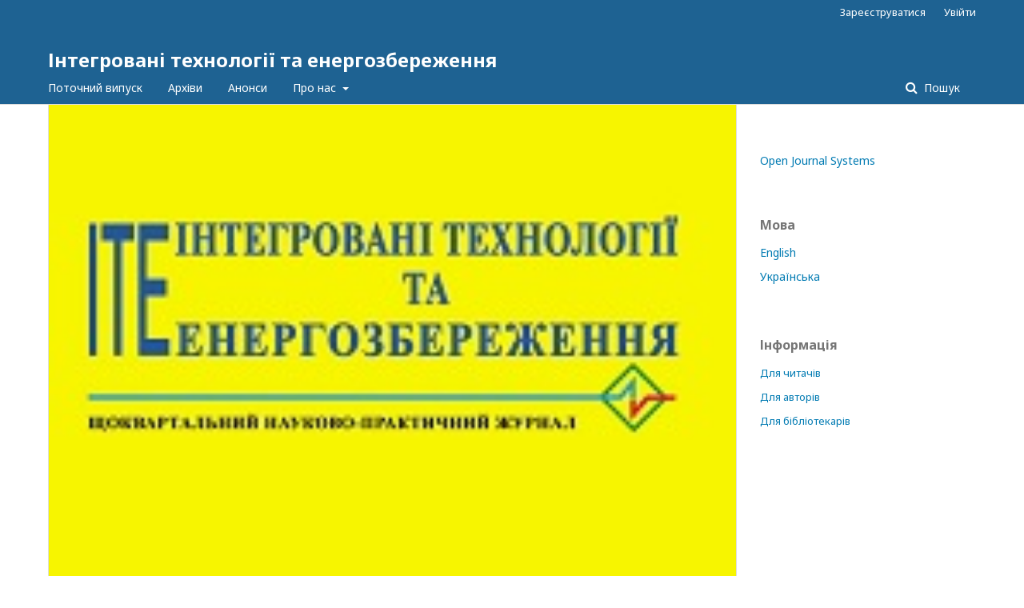

--- FILE ---
content_type: text/html; charset=utf-8
request_url: http://ite.khpi.edu.ua/index
body_size: 6468
content:
	<!DOCTYPE html>
<html lang="uk-UA" xml:lang="uk-UA">
<head>
	<meta charset="utf-8">
	<meta name="viewport" content="width=device-width, initial-scale=1.0">
	<title>
		Інтегровані технології та енергозбереження
					</title>

	
<meta name="description" content="розглядаються питання енерготехнологій та енергозбереження">
<meta name="generator" content="Open Journal Systems 3.2.1.2">
<link rel="alternate" type="application/atom+xml" href="http://ite.khpi.edu.ua/gateway/plugin/WebFeedGatewayPlugin/atom">
<link rel="alternate" type="application/rdf+xml" href="http://ite.khpi.edu.ua/gateway/plugin/WebFeedGatewayPlugin/rss">
<link rel="alternate" type="application/rss+xml" href="http://ite.khpi.edu.ua/gateway/plugin/WebFeedGatewayPlugin/rss2">
	<link rel="stylesheet" href="http://ite.khpi.edu.ua/$$$call$$$/page/page/css?name=stylesheet" type="text/css" /><link rel="stylesheet" href="//fonts.googleapis.com/css?family=Noto+Sans:400,400italic,700,700italic" type="text/css" /><link rel="stylesheet" href="https://cdnjs.cloudflare.com/ajax/libs/font-awesome/4.7.0/css/font-awesome.css?v=3.2.1.2" type="text/css" /><link rel="stylesheet" href="http://ite.khpi.edu.ua/plugins/generic/lucene/templates/lucene.css?v=3.2.1.2" type="text/css" />
</head>
<body class="pkp_page_index pkp_op_index" dir="ltr">

	<div class="pkp_structure_page">

				<header class="pkp_structure_head" id="headerNavigationContainer" role="banner">
						 <nav class="cmp_skip_to_content" aria-label="##navigation.skip.description##">
	<a href="#pkp_content_main">Перейти до головного</a>
	<a href="#siteNav">Перейти в головне навігаційне меню</a>
						<a href="#homepageAbout">Перейти до інформації про Журнал</a>
									<a href="#homepageIssue">Перейти до поточного випуску</a>
				<a href="#pkp_content_footer">Перейти на нижній колонтитул сайту</a>
</nav>

			<div class="pkp_head_wrapper">

				<div class="pkp_site_name_wrapper">
					<button class="pkp_site_nav_toggle">
						<span>Open Menu</span>
					</button>
											<h1 class="pkp_screen_reader">
															Інтегровані технології та енергозбереження
													</h1>
										<div class="pkp_site_name">
																<a href="						http://ite.khpi.edu.ua/index
					" class="is_text">Інтегровані технології та енергозбереження</a>
										</div>
				</div>
				
				<nav class="pkp_site_nav_menu" aria-label="Навігація сайту">
					<a id="siteNav"></a>
					<div class="pkp_navigation_primary_row">
						<div class="pkp_navigation_primary_wrapper">
																				<ul id="navigationPrimary" class="pkp_navigation_primary pkp_nav_list">
								<li class="">
				<a href="http://ite.khpi.edu.ua/issue/current">
					Поточний випуск
				</a>
							</li>
								<li class="">
				<a href="http://ite.khpi.edu.ua/issue/archive">
					Архіви
				</a>
							</li>
								<li class="">
				<a href="http://ite.khpi.edu.ua/announcement">
					Анонси
				</a>
							</li>
								<li class="">
				<a href="http://ite.khpi.edu.ua/about">
					Про нас
				</a>
									<ul>
																					<li class="">
									<a href="http://ite.khpi.edu.ua/about">
										Про журнал
									</a>
								</li>
																												<li class="">
									<a href="http://ite.khpi.edu.ua/about/submissions">
										Подання
									</a>
								</li>
																												<li class="">
									<a href="http://ite.khpi.edu.ua/about/editorialTeam">
										Редакційний штат
									</a>
								</li>
																												<li class="">
									<a href="http://ite.khpi.edu.ua/about/privacy">
										Заява про конфіденційність
									</a>
								</li>
																												<li class="">
									<a href="http://ite.khpi.edu.ua/about/contact">
										Контактна інформація
									</a>
								</li>
																		</ul>
							</li>
			</ul>

				

																									
	<form class="pkp_search pkp_search_desktop" action="http://ite.khpi.edu.ua/search/search" method="get" role="search" aria-label="Пошук статей">
		<input type="hidden" name="csrfToken" value="d01ce24ab6648717049551011b0ebde0">
				
			<input name="query" value="" type="text" aria-label="Пошуковий запит">
		

		<button type="submit">
			Пошук
		</button>
		<div class="search_controls" aria-hidden="true">
			<a href="http://ite.khpi.edu.ua/search/search" class="headerSearchPrompt search_prompt" aria-hidden="true">
				Пошук
			</a>
			<a href="#" class="search_cancel headerSearchCancel" aria-hidden="true"></a>
			<span class="search_loading" aria-hidden="true"></span>
		</div>
	</form>
													</div>
					</div>
					<div class="pkp_navigation_user_wrapper" id="navigationUserWrapper">
							<ul id="navigationUser" class="pkp_navigation_user pkp_nav_list">
								<li class="profile">
				<a href="http://ite.khpi.edu.ua/user/register">
					Зареєструватися
				</a>
							</li>
								<li class="profile">
				<a href="http://ite.khpi.edu.ua/login">
					Увійти
				</a>
							</li>
										</ul>

					</div>
																			
	<form class="pkp_search pkp_search_mobile" action="http://ite.khpi.edu.ua/search/search" method="get" role="search" aria-label="Пошук статей">
		<input type="hidden" name="csrfToken" value="d01ce24ab6648717049551011b0ebde0">
				
			<input name="query" value="" type="text" aria-label="Пошуковий запит">
		

		<button type="submit">
			Пошук
		</button>
		<div class="search_controls" aria-hidden="true">
			<a href="http://ite.khpi.edu.ua/search/search" class="headerSearchPrompt search_prompt" aria-hidden="true">
				Пошук
			</a>
			<a href="#" class="search_cancel headerSearchCancel" aria-hidden="true"></a>
			<span class="search_loading" aria-hidden="true"></span>
		</div>
	</form>
									</nav>
			</div><!-- .pkp_head_wrapper -->
		</header><!-- .pkp_structure_head -->

						<div class="pkp_structure_content has_sidebar">
			<div class="pkp_structure_main" role="main">
				<a id="pkp_content_main"></a>

<div class="page_index_journal">

	

			<div class="homepage_image">
			<img src="http://ite.khpi.edu.ua/public/journals/57/homepageImage_uk_UA.jpg">
		</div>
	
				<section class="homepage_about">
			<a id="homepageAbout"></a>
			<h2>Про журнал</h2>
			Науково-практичний журнал «Інтегровані технології та енергозбереження» заснований у 1998 році Харківським державним політехнічним інститутом (з листопада 2000 р. – Національний технічний універ-ситет «Харківський політехнічний інститут») та зареєстрований Міністерством інформації України (КВ № 3427). Засновник та видавець – Національний технічний університет „Харківський політехнічний інсти-тут”. Журнал «Інтегровані технології та енергозбереження» включений до переліку наукових фахових видань ВАК України (Додаток 8 до наказу Міністерства освіти та науки України №1328 від 21.12.2015)) у галузі технічних наук та виходить по тематичним напрямкам, які відображають напрямки діяльності наукових шкіл університету та потенційних здобувачів наукових ступенів і вчених звань.
		</section>
	
		
				<section class="current_issue">
			<a id="homepageIssue"></a>
			<h2>
				Поточний номер
			</h2>
			<div class="current_issue_title">
				№ 4 (2025): Інтегровані технології та енергозбереження
			</div>
				<div class="obj_issue_toc">

		
		<div class="heading">

									<a class="cover" href="http://ite.khpi.edu.ua/issue/view/20112">
								<img src="http://ite.khpi.edu.ua/public/journals/57/cover_issue_20112_uk_UA.jpg" alt="					##issue.viewIssueIdentification##
				">
			</a>
		
				
				
							<div class="published">
				<span class="label">
					Опубліковано:
				</span>
				<span class="value">
					2025-12-31
				</span>
			</div>
			</div>

				<div class="galleys">
			<h3 id="issueTocGalleyLabel">
				Весь випуск
			</h3>
			<ul class="galleys_links">
									<li>
						
	
			

<a class="obj_galley_link pdf" href="http://ite.khpi.edu.ua/issue/view/20112/13873" aria-labelledby=issueTocGalleyLabel>

		
	PDF

	</a>
					</li>
							</ul>
		</div>
	
		<div class="sections">
			<div class="section">
									<h3>
					ЕНЕРГЕТИКА ТЕПЛОТЕХНОЛОГІЇ ТА ЕНЕРГОЗБЕРЕЖЕННЯ
				</h3>
						<ul class="cmp_article_list articles">
									<li>
						
	
<div class="obj_article_summary">
	
	<h4 class="title">
		<a id="article-347865" href="http://ite.khpi.edu.ua/article/view/347865">
			ПЕРСПЕКТИВИ ЗАСТОСУВАННЯ ЕНЕРГОЕФЕКТИВНИХ ТЕХНОЛОГІЙ КОНДИЦІЮВАННЯ ПОВІТРЯ В УКРАЇНІ
					</a>
	</h4>

		<div class="meta">
				<div class="authors">
			І. Б. Рябова, Ю. А. Селіхов, Т. В. Школьнікова, Г. В. Пономаренко, Л. А. Гарєв
		</div>
		
							<div class="pages">
				3-18
			</div>
		
		
	</div>
	
			<ul class="galleys_links">
																									<li>
																										
	
							

<a class="obj_galley_link pdf" href="http://ite.khpi.edu.ua/article/view/347865/334803" aria-labelledby=article-347865>

		
	PDF

	</a>
				</li>
					</ul>
	
	
</div>
					</li>
							</ul>
				</div>
			<div class="section">
									<h3>
					МОДЕЛЮВАННЯ ПРОЦЕСІВ ПРОМИСЛОВОГО ОБЛАДНАННЯ
				</h3>
						<ul class="cmp_article_list articles">
									<li>
						
	
<div class="obj_article_summary">
	
	<h4 class="title">
		<a id="article-347607" href="http://ite.khpi.edu.ua/article/view/347607">
			ДОСЛІДЖЕННЯ ЕКЗОТЕРМІЇ ПРОЦЕСУ СТРУКТУРУВАННЯ ПОЛІЕСТЕРНИХ ОРТОФТАЛЕВИХ ОЛІГОМЕРІВ
					</a>
	</h4>

		<div class="meta">
				<div class="authors">
			М. Ю. Поліщук, В. В. Лебедєв
		</div>
		
							<div class="pages">
				19-27
			</div>
		
		
	</div>
	
			<ul class="galleys_links">
																									<li>
																										
	
							

<a class="obj_galley_link pdf" href="http://ite.khpi.edu.ua/article/view/347607/334575" aria-labelledby=article-347607>

		
	PDF

	</a>
				</li>
					</ul>
	
	
</div>
					</li>
									<li>
						
	
<div class="obj_article_summary">
	
	<h4 class="title">
		<a id="article-348066" href="http://ite.khpi.edu.ua/article/view/348066">
			ВИМІРЮВАННЯ ДИСПЕРСНОГО СКЛАДУ КРАПЕЛЬ У ВИСОКОШВИДКІСНОМУ ГАЗОРІДИННОМУ ПОТОЦІ ЗА ПНЕВМАТИЧНОЮ ФОРСУНКОЮ З ВИКОРИСТАННЯМ ЛІЧИЛЬНО-ІМПУЛЬСНОГО МЕТОДУ
					</a>
	</h4>

		<div class="meta">
				<div class="authors">
			О. Р. Пересьолков, М. П. Кунденко, О. В. Круглякова, Є. С. Демчук
		</div>
		
							<div class="pages">
				28-38
			</div>
		
		
	</div>
	
			<ul class="galleys_links">
																									<li>
																										
	
							

<a class="obj_galley_link pdf" href="http://ite.khpi.edu.ua/article/view/348066/334985" aria-labelledby=article-348066>

		
	PDF

	</a>
				</li>
					</ul>
	
	
</div>
					</li>
									<li>
						
	
<div class="obj_article_summary">
	
	<h4 class="title">
		<a id="article-348715" href="http://ite.khpi.edu.ua/article/view/348715">
			ІНТЕГРАЦІЯ МАТЕМАТИЧНОЇ МОДЕЛІ ТА RSM-ОПТИМІЗАЦІЇ ДО МЕТОДІВ ПЛАНУВАННЯ ЕКСПЕРИМЕНТУ У ГАЛУЗІ ХІМІЧНОЇ ІНЖЕНЕРІЇ ІЗ ЗАСТОСУВАННЯМ СУЧАСНИХ ІНФОРМАЦІЙНИХ ТЕХНОЛОГІЙ
					</a>
	</h4>

		<div class="meta">
				<div class="authors">
			Є. Д. Пономаренко, А. М. Миронов, Л. В. Соловей, М. В. Ільченко, К. О. Горбунов, С. М. Биканов, Є. В. Краснокутський
		</div>
		
							<div class="pages">
				39-53
			</div>
		
		
	</div>
	
			<ul class="galleys_links">
																									<li>
																										
	
							

<a class="obj_galley_link pdf" href="http://ite.khpi.edu.ua/article/view/348715/335774" aria-labelledby=article-348715>

		
	PDF

	</a>
				</li>
					</ul>
	
	
</div>
					</li>
							</ul>
				</div>
			<div class="section">
									<h3>
					ІНТЕГРОВАНІ ТЕХНОЛОГІЇ ПРОМИСЛОВОСТІ
				</h3>
						<ul class="cmp_article_list articles">
									<li>
						
	
<div class="obj_article_summary">
	
	<h4 class="title">
		<a id="article-348720" href="http://ite.khpi.edu.ua/article/view/348720">
			ВПЛИВ ПРИСАДОК НА ВЛАСТИВОСТІ НАФТОВИХ БІТУМІВ: ОГЛЯД СУЧАСНИХ ДОСЛІДЖЕНЬ
					</a>
	</h4>

		<div class="meta">
				<div class="authors">
			М. О. Сіробаба, П. В. Карножицький
		</div>
		
							<div class="pages">
				54-65
			</div>
		
		
	</div>
	
			<ul class="galleys_links">
																									<li>
																										
	
							

<a class="obj_galley_link pdf" href="http://ite.khpi.edu.ua/article/view/348720/335782" aria-labelledby=article-348720>

		
	PDF

	</a>
				</li>
					</ul>
	
	
</div>
					</li>
									<li>
						
	
<div class="obj_article_summary">
	
	<h4 class="title">
		<a id="article-347768" href="http://ite.khpi.edu.ua/article/view/347768">
			ТЕХНОЛОГІЧНІ РІШЕННЯ ПІДВИЩЕННЯ ПРОДУКТИВНОСТІ СВЕРДЛОВИН В КАРБОНАТНИХ МАЛОПРОНИКНИХ ПЛАСТАХ
					</a>
	</h4>

		<div class="meta">
				<div class="authors">
			М. О. Харченко, Ю. Л. Винников, О. В. Матяш, М. О. Рибалко
		</div>
		
							<div class="pages">
				66-83
			</div>
		
		
	</div>
	
			<ul class="galleys_links">
																									<li>
																										
	
							

<a class="obj_galley_link pdf" href="http://ite.khpi.edu.ua/article/view/347768/334799" aria-labelledby=article-347768>

		
	PDF

	</a>
				</li>
					</ul>
	
	
</div>
					</li>
									<li>
						
	
<div class="obj_article_summary">
	
	<h4 class="title">
		<a id="article-348931" href="http://ite.khpi.edu.ua/article/view/348931">
			ДОСЛІДЖЕННЯ ТЕХНОЛОГІЧНОГО ПРОЦЕСУ ЗНОСОСТІЙКОГО ХРОМУВАННЯ ВИСОКОКРЕМНИСТОГО СПЛАВУ АЛЮМІНІЮ
					</a>
	</h4>

		<div class="meta">
				<div class="authors">
			С. А. Лещенко, О. Ю. Бровін, С. Г. Дерібо, І. Д. Мадика, О. С. Водоріз
		</div>
		
							<div class="pages">
				84-93
			</div>
		
		
	</div>
	
			<ul class="galleys_links">
																									<li>
																										
	
							

<a class="obj_galley_link pdf" href="http://ite.khpi.edu.ua/article/view/348931/337832" aria-labelledby=article-348931>

		
	PDF

	</a>
				</li>
					</ul>
	
	
</div>
					</li>
									<li>
						
	
<div class="obj_article_summary">
	
	<h4 class="title">
		<a id="article-348941" href="http://ite.khpi.edu.ua/article/view/348941">
			ОПТИМІЗАЦІЯ ПАРАМЕТРІВ ВІДМИВКИ БАКТЕРІАЛЬНИХ КЛІТИН ТА ТІЛЕЦЬ ВКЛЮЧЕННЯ У ВИРОБНИЦТВІ РЕКОМБІНАНТНОГО ІНСУЛІНУ ЛЮДИНИ
					</a>
	</h4>

		<div class="meta">
				<div class="authors">
			І. М. Волошина, І. О. Грецький, О. Р. Мокроусова, Д. О. Хейломський
		</div>
		
							<div class="pages">
				94-103
			</div>
		
		
	</div>
	
			<ul class="galleys_links">
																									<li>
																										
	
							

<a class="obj_galley_link pdf" href="http://ite.khpi.edu.ua/article/view/348941/336035" aria-labelledby=article-348941>

		
	PDF

	</a>
				</li>
					</ul>
	
	
</div>
					</li>
									<li>
						
	
<div class="obj_article_summary">
	
	<h4 class="title">
		<a id="article-348983" href="http://ite.khpi.edu.ua/article/view/348983">
			УНІФІКОВАНИЙ УТИЛІЗАЦІЙНИЙ КУМУЛЯТИВНИЙ ЗАРЯД ДЛЯ ГУМАНІТАРНОГО РОЗМІНУВАННЯ ТЕРИТОРІЙ
					</a>
	</h4>

		<div class="meta">
				<div class="authors">
			С. Л. Лігезін, С. О. Рябінін, О. Ю. Федоренко, В. О. Верещак, А. В. Захаров, М. М. Будьонний
		</div>
		
							<div class="pages">
				104-116
			</div>
		
		
	</div>
	
			<ul class="galleys_links">
																									<li>
																										
	
							

<a class="obj_galley_link pdf" href="http://ite.khpi.edu.ua/article/view/348983/336124" aria-labelledby=article-348983>

		
	PDF

	</a>
				</li>
					</ul>
	
	
</div>
					</li>
							</ul>
				</div>
			<div class="section">
									<h3>
					СИСТЕМИ УПРАВЛІННЯ ТА ОБРОБКИ ІНФОРМАЦІЇ
				</h3>
						<ul class="cmp_article_list articles">
									<li>
						
	
<div class="obj_article_summary">
	
	<h4 class="title">
		<a id="article-349175" href="http://ite.khpi.edu.ua/article/view/349175">
			ФОРМУВАННЯ ЕКОЛОГІЧНОЇ КУЛЬТУРИ У СТУДЕНТІВ ПРИ ДИСТАНЦІЙНОМУ ФОРМАТІ НАВЧАННЯ
					</a>
	</h4>

		<div class="meta">
				<div class="authors">
			О. М. Філенко, Т. Б. Новожилова, В. Б. Байрачний, Т. С. Тихомирова
		</div>
		
							<div class="pages">
				117-124
			</div>
		
		
	</div>
	
			<ul class="galleys_links">
																									<li>
																										
	
							

<a class="obj_galley_link pdf" href="http://ite.khpi.edu.ua/article/view/349175/336418" aria-labelledby=article-349175>

		
	PDF

	</a>
				</li>
					</ul>
	
	
</div>
					</li>
									<li>
						
	
<div class="obj_article_summary">
	
	<h4 class="title">
		<a id="article-347897" href="http://ite.khpi.edu.ua/article/view/347897">
			ДОСЛІДЖЕННЯ ЕКОЛОГІЧНО БЕЗПЕЧНИХ БІОПОЛІМЕРНИХ КОМПОЗИТІВ НА ОСНОВІ ТЕРМОПЛАСТИЧНОГО БІОПЛАСТИКУ ТА ВІДПРАЦЬОВАНОЇ КАВОВОЇ ГУЩІ
					</a>
	</h4>

		<div class="meta">
				<div class="authors">
			М. С. Кочетов, Г. М. Черкашина
		</div>
		
							<div class="pages">
				125-134
			</div>
		
		
	</div>
	
			<ul class="galleys_links">
																									<li>
																										
	
							

<a class="obj_galley_link pdf" href="http://ite.khpi.edu.ua/article/view/347897/336128" aria-labelledby=article-347897>

		
	PDF

	</a>
				</li>
					</ul>
	
	
</div>
					</li>
							</ul>
				</div>
		</div><!-- .sections -->
</div>
			<a href="http://ite.khpi.edu.ua/issue/archive" class="read_more">
				Переглянути всі випуски
			</a>
		</section>
	
				<div class="additional_content">
			В публікаціях журналу протягом більш двадцяти років виконується аналіз розвитку енергетики та сучасних методів енергозбереження. Розглядаються питання та проблеми сучасної енергетики, енерготехнології енергоємних галузей промисловості; нетрадиційної енергетики, ресурсозбереження; питання моделювання процесів промислового обладнання, процеси та обладнання різноманітних галузей промисловості (хімічної, харчової, комунальної енергетики, медичного обладнання тощо); питання автоматизованих систем управління та обробки інформації, тепло- та масообмінні процеси та обладнання спеціальної техніки; питання та проблеми електроенергетики та енергетичного менеджменту. Значна увага приділяється проблематиці охорони довкілля та перспективам конверсії промислових та побутових відходів.

Найсучасніші досягнення, що висвітлюються у журналі, безумовно, викликають інтерес вчених й фахівців України та далеко за її межами. Про це свідчать публікації з участю науковців та фахівців, що представляють університети, профільні організації та промислові підприємства більш, ніж десяти країн Світу.

«Інтегровані технології та енергозбереження» друкується щоквартально тиражем 300 примірників.

Широкий спектр питань, що висвітлюються у журналі, дає змогу широкому колу науковців, аспірантів, працівникам промислових підприємств, викладачам тощо проводити апробації результатів наукових досліджень та дисертаційних робіт з технічних наук та захищати їх у 3 (трьох) спеціалізованих вчених радах ДАК України, що працюють в НТУ «ХПІ».
		</div>
	</div><!-- .page -->
	</div><!-- pkp_structure_main -->

									<div class="pkp_structure_sidebar left" role="complementary" aria-label="Бічна панель">
				<div class="pkp_block block_developed_by">
	<h2 class="pkp_screen_reader">
		##plugins.block.developedBy.blockTitle##
	</h2>

	<div class="content">
		<a href="http://pkp.sfu.ca/ojs/">
			Open Journal Systems
		</a>
	</div>
</div>
<div class="pkp_block block_language">
	<h2 class="title">
		Мова
	</h2>

	<div class="content">
		<ul>
							<li class="locale_en_US" lang="en-US">
					<a href="http://ite.khpi.edu.ua/user/setLocale/en_US?source=%2Findex">
						English
					</a>
				</li>
							<li class="locale_uk_UA current" lang="uk-UA">
					<a href="http://ite.khpi.edu.ua/user/setLocale/uk_UA?source=%2Findex">
						Українська
					</a>
				</li>
					</ul>
	</div>
</div><!-- .block_language -->
<div class="pkp_block block_information">
	<h2 class="title">Інформація</h2>
	<div class="content">
		<ul>
							<li>
					<a href="http://ite.khpi.edu.ua/information/readers">
						Для читачів
					</a>
				</li>
										<li>
					<a href="http://ite.khpi.edu.ua/information/authors">
						Для авторів
					</a>
				</li>
										<li>
					<a href="http://ite.khpi.edu.ua/information/librarians">
						Для бібліотекарів
					</a>
				</li>
					</ul>
	</div>
</div>

			</div><!-- pkp_sidebar.left -->
			</div><!-- pkp_structure_content -->

<div class="pkp_structure_footer_wrapper" role="contentinfo">
	<a id="pkp_content_footer"></a>

	<div class="pkp_structure_footer">

		
		<div class="pkp_brand_footer" role="complementary">
			<a href="http://ite.khpi.edu.ua/about/aboutThisPublishingSystem">
				<img alt="Про цю видавничу систему" src="http://ite.khpi.edu.ua/templates/images/ojs_brand.png">
			</a>
		</div>
	</div>
</div><!-- pkp_structure_footer_wrapper -->

</div><!-- pkp_structure_page -->

<script src="//ajax.googleapis.com/ajax/libs/jquery/3.3.1/jquery.min.js?v=3.2.1.2" type="text/javascript"></script><script src="//ajax.googleapis.com/ajax/libs/jqueryui/1.12.0/jquery-ui.min.js?v=3.2.1.2" type="text/javascript"></script><script src="http://ite.khpi.edu.ua/lib/pkp/js/lib/jquery/plugins/jquery.tag-it.js?v=3.2.1.2" type="text/javascript"></script><script src="http://ite.khpi.edu.ua/plugins/themes/default/js/lib/popper/popper.js?v=3.2.1.2" type="text/javascript"></script><script src="http://ite.khpi.edu.ua/plugins/themes/default/js/lib/bootstrap/util.js?v=3.2.1.2" type="text/javascript"></script><script src="http://ite.khpi.edu.ua/plugins/themes/default/js/lib/bootstrap/dropdown.js?v=3.2.1.2" type="text/javascript"></script><script src="http://ite.khpi.edu.ua/plugins/themes/default/js/main.js?v=3.2.1.2" type="text/javascript"></script>


</body>
</html>
